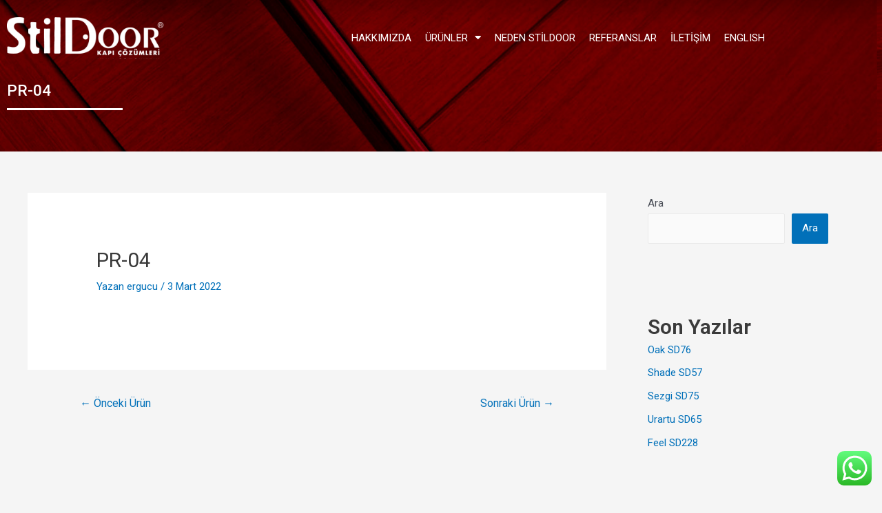

--- FILE ---
content_type: text/css
request_url: https://stildoor.com/wp-content/uploads/elementor/css/post-168.css?ver=1769471362
body_size: 7550
content:
.elementor-168 .elementor-element.elementor-element-f56744e > .elementor-container > .elementor-column > .elementor-widget-wrap{align-content:center;align-items:center;}.elementor-168 .elementor-element.elementor-element-f56744e:not(.elementor-motion-effects-element-type-background), .elementor-168 .elementor-element.elementor-element-f56744e > .elementor-motion-effects-container > .elementor-motion-effects-layer{background-image:url("https://stildoor.com/wp-content/uploads/2021/12/headerbg.jpg");background-position:center center;background-repeat:no-repeat;background-size:cover;}.elementor-168 .elementor-element.elementor-element-f56744e > .elementor-container{min-height:177px;}.elementor-168 .elementor-element.elementor-element-f56744e{transition:background 0.3s, border 0.3s, border-radius 0.3s, box-shadow 0.3s;}.elementor-168 .elementor-element.elementor-element-f56744e > .elementor-background-overlay{transition:background 0.3s, border-radius 0.3s, opacity 0.3s;}.elementor-168 .elementor-element.elementor-element-65790fc > .elementor-container > .elementor-column > .elementor-widget-wrap{align-content:center;align-items:center;}.elementor-168 .elementor-element.elementor-element-65790fc{margin-top:15px;margin-bottom:0px;}.elementor-168 .elementor-element.elementor-element-aab21b8 > .elementor-widget-wrap > .elementor-widget:not(.elementor-widget__width-auto):not(.elementor-widget__width-initial):not(:last-child):not(.elementor-absolute){margin-block-end:0px;}.elementor-168 .elementor-element.elementor-element-aab21b8 > .elementor-element-populated{margin:0px 0px 0px 0px;--e-column-margin-right:0px;--e-column-margin-left:0px;padding:0px 0px 0px 0px;}.elementor-widget-image .widget-image-caption{color:var( --e-global-color-text );font-family:var( --e-global-typography-text-font-family ), Sans-serif;font-weight:var( --e-global-typography-text-font-weight );}.elementor-widget-nav-menu .elementor-nav-menu .elementor-item{font-family:var( --e-global-typography-primary-font-family ), Sans-serif;font-weight:var( --e-global-typography-primary-font-weight );}.elementor-widget-nav-menu .elementor-nav-menu--main .elementor-item{color:var( --e-global-color-text );fill:var( --e-global-color-text );}.elementor-widget-nav-menu .elementor-nav-menu--main .elementor-item:hover,
					.elementor-widget-nav-menu .elementor-nav-menu--main .elementor-item.elementor-item-active,
					.elementor-widget-nav-menu .elementor-nav-menu--main .elementor-item.highlighted,
					.elementor-widget-nav-menu .elementor-nav-menu--main .elementor-item:focus{color:var( --e-global-color-accent );fill:var( --e-global-color-accent );}.elementor-widget-nav-menu .elementor-nav-menu--main:not(.e--pointer-framed) .elementor-item:before,
					.elementor-widget-nav-menu .elementor-nav-menu--main:not(.e--pointer-framed) .elementor-item:after{background-color:var( --e-global-color-accent );}.elementor-widget-nav-menu .e--pointer-framed .elementor-item:before,
					.elementor-widget-nav-menu .e--pointer-framed .elementor-item:after{border-color:var( --e-global-color-accent );}.elementor-widget-nav-menu{--e-nav-menu-divider-color:var( --e-global-color-text );}.elementor-widget-nav-menu .elementor-nav-menu--dropdown .elementor-item, .elementor-widget-nav-menu .elementor-nav-menu--dropdown  .elementor-sub-item{font-family:var( --e-global-typography-accent-font-family ), Sans-serif;font-weight:var( --e-global-typography-accent-font-weight );}.elementor-168 .elementor-element.elementor-element-7c1cb9a .elementor-menu-toggle{margin-left:auto;}.elementor-168 .elementor-element.elementor-element-7c1cb9a .elementor-nav-menu .elementor-item{font-family:"Roboto", Sans-serif;font-weight:400;text-transform:uppercase;}.elementor-168 .elementor-element.elementor-element-7c1cb9a .elementor-nav-menu--main .elementor-item{color:var( --e-global-color-astglobalcolor5 );fill:var( --e-global-color-astglobalcolor5 );padding-left:10px;padding-right:10px;padding-top:3px;padding-bottom:3px;}.elementor-168 .elementor-element.elementor-element-7c1cb9a .elementor-nav-menu--main .elementor-item:hover,
					.elementor-168 .elementor-element.elementor-element-7c1cb9a .elementor-nav-menu--main .elementor-item.elementor-item-active,
					.elementor-168 .elementor-element.elementor-element-7c1cb9a .elementor-nav-menu--main .elementor-item.highlighted,
					.elementor-168 .elementor-element.elementor-element-7c1cb9a .elementor-nav-menu--main .elementor-item:focus{color:var( --e-global-color-astglobalcolor6 );fill:var( --e-global-color-astglobalcolor6 );}.elementor-168 .elementor-element.elementor-element-7c1cb9a .elementor-nav-menu--main .elementor-item.elementor-item-active{color:var( --e-global-color-astglobalcolor6 );}.elementor-168 .elementor-element.elementor-element-7c1cb9a div.elementor-menu-toggle{color:var( --e-global-color-astglobalcolor5 );}.elementor-168 .elementor-element.elementor-element-7c1cb9a div.elementor-menu-toggle svg{fill:var( --e-global-color-astglobalcolor5 );}.elementor-168 .elementor-element.elementor-element-d0996fe{margin-top:35px;margin-bottom:35px;}.elementor-168 .elementor-element.elementor-element-21e45ab > .elementor-widget-wrap > .elementor-widget:not(.elementor-widget__width-auto):not(.elementor-widget__width-initial):not(:last-child):not(.elementor-absolute){margin-block-end:0px;}.elementor-widget-heading .elementor-heading-title{font-family:var( --e-global-typography-primary-font-family ), Sans-serif;font-weight:var( --e-global-typography-primary-font-weight );color:var( --e-global-color-primary );}.elementor-168 .elementor-element.elementor-element-3bdfb91 .elementor-heading-title{font-family:"Roboto", Sans-serif;font-size:1.5em;font-weight:500;color:var( --e-global-color-astglobalcolor5 );}.elementor-widget-divider{--divider-color:var( --e-global-color-secondary );}.elementor-widget-divider .elementor-divider__text{color:var( --e-global-color-secondary );font-family:var( --e-global-typography-secondary-font-family ), Sans-serif;font-weight:var( --e-global-typography-secondary-font-weight );}.elementor-widget-divider.elementor-view-stacked .elementor-icon{background-color:var( --e-global-color-secondary );}.elementor-widget-divider.elementor-view-framed .elementor-icon, .elementor-widget-divider.elementor-view-default .elementor-icon{color:var( --e-global-color-secondary );border-color:var( --e-global-color-secondary );}.elementor-widget-divider.elementor-view-framed .elementor-icon, .elementor-widget-divider.elementor-view-default .elementor-icon svg{fill:var( --e-global-color-secondary );}.elementor-168 .elementor-element.elementor-element-7ef5d99{--divider-border-style:solid;--divider-color:var( --e-global-color-astglobalcolor5 );--divider-border-width:3.2px;}.elementor-168 .elementor-element.elementor-element-7ef5d99 > .elementor-widget-container{margin:0px 0px 0px 0px;}.elementor-168 .elementor-element.elementor-element-7ef5d99 .elementor-divider-separator{width:15%;}.elementor-168 .elementor-element.elementor-element-7ef5d99 .elementor-divider{padding-block-start:15px;padding-block-end:15px;}.elementor-theme-builder-content-area{height:400px;}.elementor-location-header:before, .elementor-location-footer:before{content:"";display:table;clear:both;}@media(max-width:767px){.elementor-168 .elementor-element.elementor-element-aab21b8{width:50%;}.elementor-168 .elementor-element.elementor-element-389d31e{width:50%;}}@media(min-width:768px){.elementor-168 .elementor-element.elementor-element-aab21b8{width:21.25%;}.elementor-168 .elementor-element.elementor-element-389d31e{width:78.75%;}}@media(max-width:1024px) and (min-width:768px){.elementor-168 .elementor-element.elementor-element-aab21b8{width:50%;}.elementor-168 .elementor-element.elementor-element-389d31e{width:50%;}}

--- FILE ---
content_type: text/css
request_url: https://stildoor.com/wp-content/uploads/elementor/css/post-98.css?ver=1769471362
body_size: 11186
content:
.elementor-98 .elementor-element.elementor-element-d77284a:not(.elementor-motion-effects-element-type-background), .elementor-98 .elementor-element.elementor-element-d77284a > .elementor-motion-effects-container > .elementor-motion-effects-layer{background-color:#383838;}.elementor-98 .elementor-element.elementor-element-d77284a{transition:background 0.3s, border 0.3s, border-radius 0.3s, box-shadow 0.3s;padding:50px 0px 50px 0px;}.elementor-98 .elementor-element.elementor-element-d77284a > .elementor-background-overlay{transition:background 0.3s, border-radius 0.3s, opacity 0.3s;}.elementor-widget-theme-site-logo .widget-image-caption{color:var( --e-global-color-text );font-family:var( --e-global-typography-text-font-family ), Sans-serif;font-weight:var( --e-global-typography-text-font-weight );}.elementor-98 .elementor-element.elementor-element-69e7d31{text-align:center;}.elementor-98 .elementor-element.elementor-element-69e7d31 img{max-width:73%;}.elementor-widget-nav-menu .elementor-nav-menu .elementor-item{font-family:var( --e-global-typography-primary-font-family ), Sans-serif;font-weight:var( --e-global-typography-primary-font-weight );}.elementor-widget-nav-menu .elementor-nav-menu--main .elementor-item{color:var( --e-global-color-text );fill:var( --e-global-color-text );}.elementor-widget-nav-menu .elementor-nav-menu--main .elementor-item:hover,
					.elementor-widget-nav-menu .elementor-nav-menu--main .elementor-item.elementor-item-active,
					.elementor-widget-nav-menu .elementor-nav-menu--main .elementor-item.highlighted,
					.elementor-widget-nav-menu .elementor-nav-menu--main .elementor-item:focus{color:var( --e-global-color-accent );fill:var( --e-global-color-accent );}.elementor-widget-nav-menu .elementor-nav-menu--main:not(.e--pointer-framed) .elementor-item:before,
					.elementor-widget-nav-menu .elementor-nav-menu--main:not(.e--pointer-framed) .elementor-item:after{background-color:var( --e-global-color-accent );}.elementor-widget-nav-menu .e--pointer-framed .elementor-item:before,
					.elementor-widget-nav-menu .e--pointer-framed .elementor-item:after{border-color:var( --e-global-color-accent );}.elementor-widget-nav-menu{--e-nav-menu-divider-color:var( --e-global-color-text );}.elementor-widget-nav-menu .elementor-nav-menu--dropdown .elementor-item, .elementor-widget-nav-menu .elementor-nav-menu--dropdown  .elementor-sub-item{font-family:var( --e-global-typography-accent-font-family ), Sans-serif;font-weight:var( --e-global-typography-accent-font-weight );}.elementor-98 .elementor-element.elementor-element-054ff73 .elementor-nav-menu .elementor-item{font-family:"Open Sans", Sans-serif;font-size:14px;font-weight:400;text-transform:uppercase;}.elementor-98 .elementor-element.elementor-element-054ff73 .elementor-nav-menu--main .elementor-item{color:#9C9C9C;fill:#9C9C9C;padding-left:0px;padding-right:0px;padding-top:3px;padding-bottom:3px;}.elementor-98 .elementor-element.elementor-element-054ff73 .elementor-nav-menu--main .elementor-item:hover,
					.elementor-98 .elementor-element.elementor-element-054ff73 .elementor-nav-menu--main .elementor-item.elementor-item-active,
					.elementor-98 .elementor-element.elementor-element-054ff73 .elementor-nav-menu--main .elementor-item.highlighted,
					.elementor-98 .elementor-element.elementor-element-054ff73 .elementor-nav-menu--main .elementor-item:focus{color:#FFFFFF;fill:#FFFFFF;}.elementor-98 .elementor-element.elementor-element-054ff73 .e--pointer-framed .elementor-item:before{border-width:0px;}.elementor-98 .elementor-element.elementor-element-054ff73 .e--pointer-framed.e--animation-draw .elementor-item:before{border-width:0 0 0px 0px;}.elementor-98 .elementor-element.elementor-element-054ff73 .e--pointer-framed.e--animation-draw .elementor-item:after{border-width:0px 0px 0 0;}.elementor-98 .elementor-element.elementor-element-054ff73 .e--pointer-framed.e--animation-corners .elementor-item:before{border-width:0px 0 0 0px;}.elementor-98 .elementor-element.elementor-element-054ff73 .e--pointer-framed.e--animation-corners .elementor-item:after{border-width:0 0px 0px 0;}.elementor-98 .elementor-element.elementor-element-054ff73 .e--pointer-underline .elementor-item:after,
					 .elementor-98 .elementor-element.elementor-element-054ff73 .e--pointer-overline .elementor-item:before,
					 .elementor-98 .elementor-element.elementor-element-054ff73 .e--pointer-double-line .elementor-item:before,
					 .elementor-98 .elementor-element.elementor-element-054ff73 .e--pointer-double-line .elementor-item:after{height:0px;}.elementor-98 .elementor-element.elementor-element-054ff73{--e-nav-menu-horizontal-menu-item-margin:calc( 0px / 2 );}.elementor-98 .elementor-element.elementor-element-054ff73 .elementor-nav-menu--main:not(.elementor-nav-menu--layout-horizontal) .elementor-nav-menu > li:not(:last-child){margin-bottom:0px;}.elementor-98 .elementor-element.elementor-element-4be77c7 > .elementor-widget-wrap > .elementor-widget:not(.elementor-widget__width-auto):not(.elementor-widget__width-initial):not(:last-child):not(.elementor-absolute){margin-block-end:0px;}.elementor-98 .elementor-element.elementor-element-4be77c7 > .elementor-element-populated{margin:60px 0px 0px 0px;--e-column-margin-right:0px;--e-column-margin-left:0px;}.elementor-bc-flex-widget .elementor-98 .elementor-element.elementor-element-ea389a0.elementor-column .elementor-widget-wrap{align-items:space-between;}.elementor-98 .elementor-element.elementor-element-ea389a0.elementor-column.elementor-element[data-element_type="column"] > .elementor-widget-wrap.elementor-element-populated{align-content:space-between;align-items:space-between;}.elementor-98 .elementor-element.elementor-element-ea389a0 > .elementor-element-populated{margin:60px 0px 0px 0px;--e-column-margin-right:0px;--e-column-margin-left:0px;}.elementor-widget-text-editor{font-family:var( --e-global-typography-text-font-family ), Sans-serif;font-weight:var( --e-global-typography-text-font-weight );color:var( --e-global-color-text );}.elementor-widget-text-editor.elementor-drop-cap-view-stacked .elementor-drop-cap{background-color:var( --e-global-color-primary );}.elementor-widget-text-editor.elementor-drop-cap-view-framed .elementor-drop-cap, .elementor-widget-text-editor.elementor-drop-cap-view-default .elementor-drop-cap{color:var( --e-global-color-primary );border-color:var( --e-global-color-primary );}.elementor-98 .elementor-element.elementor-element-036f8a9{text-align:start;font-family:"Open Sans", Sans-serif;font-size:12px;font-weight:400;line-height:19px;color:#9C9C9C;}.elementor-bc-flex-widget .elementor-98 .elementor-element.elementor-element-bbb1929.elementor-column .elementor-widget-wrap{align-items:space-between;}.elementor-98 .elementor-element.elementor-element-bbb1929.elementor-column.elementor-element[data-element_type="column"] > .elementor-widget-wrap.elementor-element-populated{align-content:space-between;align-items:space-between;}.elementor-98 .elementor-element.elementor-element-bbb1929 > .elementor-element-populated{margin:60px 0px 0px 0px;--e-column-margin-right:0px;--e-column-margin-left:0px;}.elementor-98 .elementor-element.elementor-element-e4691c9{text-align:start;font-family:"Open Sans", Sans-serif;font-size:12px;font-weight:400;line-height:19px;color:#9C9C9C;}.elementor-98 .elementor-element.elementor-element-3f435ec{--grid-template-columns:repeat(0, auto);--icon-size:20px;--grid-column-gap:0px;--grid-row-gap:0px;}.elementor-98 .elementor-element.elementor-element-3f435ec .elementor-widget-container{text-align:right;}.elementor-98 .elementor-element.elementor-element-3f435ec .elementor-social-icon{background-color:#FFFFFF00;}.elementor-98 .elementor-element.elementor-element-c3a91ec > .elementor-element-populated{margin:60px 0px 0px 0px;--e-column-margin-right:0px;--e-column-margin-left:0px;}.elementor-widget-image .widget-image-caption{color:var( --e-global-color-text );font-family:var( --e-global-typography-text-font-family ), Sans-serif;font-weight:var( --e-global-typography-text-font-weight );}.elementor-98 .elementor-element.elementor-element-bd1a1c9 img{width:77%;}.elementor-98 .elementor-element.elementor-element-aa9f774:not(.elementor-motion-effects-element-type-background), .elementor-98 .elementor-element.elementor-element-aa9f774 > .elementor-motion-effects-container > .elementor-motion-effects-layer{background-color:#383838;}.elementor-98 .elementor-element.elementor-element-aa9f774{transition:background 0.3s, border 0.3s, border-radius 0.3s, box-shadow 0.3s;}.elementor-98 .elementor-element.elementor-element-aa9f774 > .elementor-background-overlay{transition:background 0.3s, border-radius 0.3s, opacity 0.3s;}.elementor-98 .elementor-element.elementor-element-3de15a4 .elementor-nav-menu .elementor-item{font-size:12px;font-weight:400;}.elementor-98 .elementor-element.elementor-element-3de15a4 .elementor-nav-menu--main .elementor-item{color:var( --e-global-color-astglobalcolor4 );fill:var( --e-global-color-astglobalcolor4 );}.elementor-widget-heading .elementor-heading-title{font-family:var( --e-global-typography-primary-font-family ), Sans-serif;font-weight:var( --e-global-typography-primary-font-weight );color:var( --e-global-color-primary );}.elementor-98 .elementor-element.elementor-element-162c28b{text-align:center;}.elementor-98 .elementor-element.elementor-element-162c28b .elementor-heading-title{font-family:"Open Sans", Sans-serif;font-size:12px;font-weight:400;color:#9C9C9C;}.elementor-theme-builder-content-area{height:400px;}.elementor-location-header:before, .elementor-location-footer:before{content:"";display:table;clear:both;}@media(max-width:1024px){.elementor-98 .elementor-element.elementor-element-69e7d31 img{max-width:30%;}.elementor-98 .elementor-element.elementor-element-036f8a9{text-align:center;}.elementor-98 .elementor-element.elementor-element-e4691c9{text-align:center;}.elementor-98 .elementor-element.elementor-element-bd1a1c9{text-align:center;}.elementor-98 .elementor-element.elementor-element-bd1a1c9 img{max-width:38%;}}@media(max-width:1024px) and (min-width:768px){.elementor-98 .elementor-element.elementor-element-a4daac8{width:100%;}.elementor-98 .elementor-element.elementor-element-4be77c7{width:50%;}.elementor-98 .elementor-element.elementor-element-ea389a0{width:49%;}.elementor-98 .elementor-element.elementor-element-bbb1929{width:49%;}.elementor-98 .elementor-element.elementor-element-c3a91ec{width:100%;}}@media(max-width:767px){.elementor-98 .elementor-element.elementor-element-69e7d31{text-align:center;}.elementor-98 .elementor-element.elementor-element-69e7d31 img{max-width:52%;}.elementor-98 .elementor-element.elementor-element-4be77c7 > .elementor-element-populated{margin:20px 0px 0px 0px;--e-column-margin-right:0px;--e-column-margin-left:0px;}.elementor-98 .elementor-element.elementor-element-ea389a0 > .elementor-element-populated{margin:20px 0px 0px 0px;--e-column-margin-right:0px;--e-column-margin-left:0px;}.elementor-98 .elementor-element.elementor-element-036f8a9{text-align:center;}.elementor-98 .elementor-element.elementor-element-bbb1929 > .elementor-element-populated{margin:20px 0px 0px 0px;--e-column-margin-right:0px;--e-column-margin-left:0px;}.elementor-98 .elementor-element.elementor-element-e4691c9{text-align:center;}.elementor-98 .elementor-element.elementor-element-bd1a1c9 img{max-width:76%;}}

--- FILE ---
content_type: text/css
request_url: https://stildoor.com/wp-content/uploads/elementor/css/post-258.css?ver=1640613158
body_size: 597
content:
.elementor-widget-theme-post-featured-image .widget-image-caption{color:var( --e-global-color-text );font-family:var( --e-global-typography-text-font-family ), Sans-serif;font-weight:var( --e-global-typography-text-font-weight );}.elementor-258 .elementor-element.elementor-element-5facafe img{max-width:100%;height:300px;}.elementor-widget-theme-post-title .elementor-heading-title{font-family:var( --e-global-typography-primary-font-family ), Sans-serif;font-weight:var( --e-global-typography-primary-font-weight );color:var( --e-global-color-primary );}.elementor-258 .elementor-element.elementor-element-b716fc2{text-align:center;}.elementor-258 .elementor-element.elementor-element-b716fc2 .elementor-heading-title{font-family:"Roboto", Sans-serif;font-weight:500;color:var( --e-global-color-text );}

--- FILE ---
content_type: text/css
request_url: https://stildoor.com/wp-content/uploads/elementor/css/post-555.css?ver=1652349588
body_size: 1292
content:
.elementor-555 .elementor-element.elementor-element-bac08cf > .elementor-element-populated{box-shadow:0px 0px 5px 0px rgba(0,0,0,0.5);}.elementor-widget-theme-post-featured-image .widget-image-caption{color:var( --e-global-color-text );font-family:var( --e-global-typography-text-font-family ), Sans-serif;font-weight:var( --e-global-typography-text-font-weight );}.elementor-555 .elementor-element.elementor-element-1afa38e{text-align:center;}.elementor-widget-theme-post-title .elementor-heading-title{font-family:var( --e-global-typography-primary-font-family ), Sans-serif;font-weight:var( --e-global-typography-primary-font-weight );color:var( --e-global-color-primary );}.elementor-555 .elementor-element.elementor-element-07aad0e{text-align:center;}.elementor-555 .elementor-element.elementor-element-07aad0e .elementor-heading-title{font-family:"Roboto", Sans-serif;font-size:16px;font-weight:400;color:var( --e-global-color-secondary );}.elementor-widget-heading .elementor-heading-title{font-family:var( --e-global-typography-primary-font-family ), Sans-serif;font-weight:var( --e-global-typography-primary-font-weight );color:var( --e-global-color-primary );}.elementor-555 .elementor-element.elementor-element-f1a563b{text-align:center;}.elementor-555 .elementor-element.elementor-element-f1a563b .elementor-heading-title{font-family:"Roboto", Sans-serif;font-size:16px;font-weight:400;color:var( --e-global-color-secondary );}

--- FILE ---
content_type: text/css
request_url: https://stildoor.com/wp-content/uploads/elementor/css/post-1729.css?ver=1652350188
body_size: 1425
content:
.elementor-1729 .elementor-element.elementor-element-64f5150{box-shadow:0px 0px 10px 0px rgba(0,0,0,0.5);}.elementor-1729 .elementor-element.elementor-element-1001b19 > .elementor-widget-wrap > .elementor-widget:not(.elementor-widget__width-auto):not(.elementor-widget__width-initial):not(:last-child):not(.elementor-absolute){margin-block-end:0px;}.elementor-widget-theme-post-featured-image .widget-image-caption{color:var( --e-global-color-text );font-family:var( --e-global-typography-text-font-family ), Sans-serif;font-weight:var( --e-global-typography-text-font-weight );}.elementor-widget-theme-post-title .elementor-heading-title{font-family:var( --e-global-typography-primary-font-family ), Sans-serif;font-weight:var( --e-global-typography-primary-font-weight );color:var( --e-global-color-primary );}.elementor-1729 .elementor-element.elementor-element-f4a00e9 > .elementor-widget-container{padding:15px 0px 0px 0px;}.elementor-1729 .elementor-element.elementor-element-f4a00e9{text-align:center;}.elementor-1729 .elementor-element.elementor-element-f4a00e9 .elementor-heading-title{font-size:16px;font-weight:400;color:var( --e-global-color-secondary );}.elementor-widget-theme-post-content{color:var( --e-global-color-text );font-family:var( --e-global-typography-text-font-family ), Sans-serif;font-weight:var( --e-global-typography-text-font-weight );}.elementor-1729 .elementor-element.elementor-element-4dcc4fe > .elementor-widget-container{margin:0px 0px -25px 0px;padding:5px 0px 0px 0px;}.elementor-1729 .elementor-element.elementor-element-4dcc4fe{text-align:center;font-size:14px;font-weight:400;}

--- FILE ---
content_type: text/plain
request_url: https://www.google-analytics.com/j/collect?v=1&_v=j102&a=222000915&t=pageview&_s=1&dl=https%3A%2F%2Fstildoor.com%2Furunler%2Fpr-04%2F&ul=en-us%40posix&dt=PR-04%20%E2%80%93%20Stildoor&sr=1280x720&vp=1280x720&_u=YEBAAEABAAAAACAAI~&jid=818981815&gjid=536316996&cid=1723214312.1769613017&tid=UA-78055572-1&_gid=1660054204.1769613017&_r=1&_slc=1&gtm=45He61q1n81TZVF6ZJv861674434za200zd861674434&gcd=13l3l3l3l1l1&dma=0&tag_exp=103116026~103200004~104527906~104528500~104684208~104684211~115495939~115938466~115938468~116185181~116185182~116682876~116988315~117041588~117223560&z=1301840288
body_size: -450
content:
2,cG-5ME09ZESXR